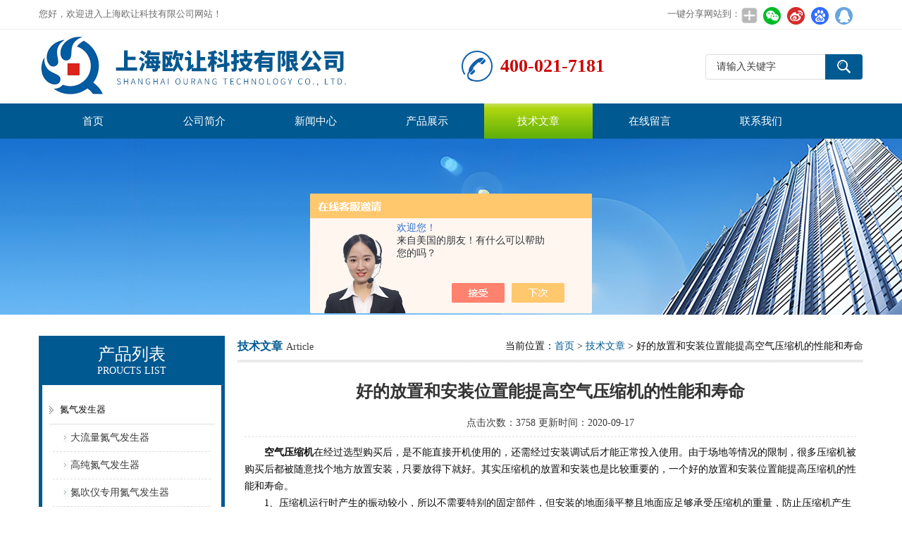

--- FILE ---
content_type: text/html; charset=utf-8
request_url: http://www.shourang.net/Article-2377816.html
body_size: 5511
content:
<!DOCTYPE html PUBLIC "-//W3C//DTD XHTML 1.0 Transitional//EN" "http://www.w3.org/TR/xhtml1/DTD/xhtml1-transitional.dtd">
<html xmlns="http://www.w3.org/1999/xhtml">
<head>
<meta http-equiv="Content-Type" content="text/html; charset=utf-8" />
<meta http-equiv="x-ua-compatible" content="ie=edge,chrome=1">
<title>好的放置和安装位置能提高空气压缩机的性能和寿命-上海欧让科技有限公司</title>


<link href="/Skins/413406/css/style.css" rel="stylesheet" type="text/css" />
<script type="text/javascript" src="/Skins/413406/js/jquery.pack.js"></script>
<script type="text/javascript" src="/Skins/413406/js/jquery.SuperSlide.js"></script>
<!--导航当前状态 JS-->
<script language="javascript" type="text/javascript"> 
	var menu= '6';
</script>
<!--导航当前状态 JS END-->
<script type="application/ld+json">
{
"@context": "https://ziyuan.baidu.com/contexts/cambrian.jsonld",
"@id": "http://www.shourang.net/Article-2377816.html",
"title": "好的放置和安装位置能提高空气压缩机的性能和寿命",
"pubDate": "2020-09-17T18:38:41",
"upDate": "2020-09-17T18:38:41"
    }</script>
<script language="javaScript" src="/js/JSChat.js"></script><script language="javaScript">function ChatBoxClickGXH() { DoChatBoxClickGXH('https://chat.chem17.com',416468) }</script><script>!window.jQuery && document.write('<script src="https://public.mtnets.com/Plugins/jQuery/2.2.4/jquery-2.2.4.min.js" integrity="sha384-rY/jv8mMhqDabXSo+UCggqKtdmBfd3qC2/KvyTDNQ6PcUJXaxK1tMepoQda4g5vB" crossorigin="anonymous">'+'</scr'+'ipt>');</script><script type="text/javascript" src="https://chat.chem17.com/chat/KFCenterBox/413406"></script><script type="text/javascript" src="https://chat.chem17.com/chat/KFLeftBox/413406"></script><script>
(function(){
var bp = document.createElement('script');
var curProtocol = window.location.protocol.split(':')[0];
if (curProtocol === 'https') {
bp.src = 'https://zz.bdstatic.com/linksubmit/push.js';
}
else {
bp.src = 'http://push.zhanzhang.baidu.com/push.js';
}
var s = document.getElementsByTagName("script")[0];
s.parentNode.insertBefore(bp, s);
})();
</script>
</head>

<body>
<div class="top">
  <div class="top01">
    <div class="top02">您好，欢迎进入上海欧让科技有限公司网站！</div>
    <div class="top03">
      <span style="float:left; display:block;">一键分享网站到：</span>
      <div class="bdsharebuttonbox bdshare-button-style0-24"><a href="#" class="bds_more" data-cmd="more" style=" background:url(/skins/413406/images/sh01.jpg) no-repeat center center; padding:4px 12px;"></a><a href="#" class="bds_weixin" data-cmd="weixin" title="分享到微信" style=" background:url(/skins/413406/images/sh02.jpg) no-repeat center center; padding:4px 14px;"></a><a href="#" class="bds_tsina" data-cmd="tsina" title="分享到新浪微博" style=" background:url(/skins/413406/images/sh03.jpg) no-repeat center center; padding:4px 14px;"></a><a href="#" class="bds_bdhome" data-cmd="bdhome" title="分享到百度新首页" style=" background:url(/skins/413406/images/sh04.jpg) no-repeat center center; padding:4px 14px;"></a><a href="#" class="bds_sqq" data-cmd="sqq" title="分享到QQ好友" style=" background:url(/skins/413406/images/sh05.jpg) no-repeat center center; padding:4px 14px;"></a></div>      
<script>
	window._bd_share_config = {
		common : {
			bdText : '',	
			bdDesc : '',	
			bdUrl : '', 	
			bdPic : ''
		},
		share : [{
			"bdSize" : 24
		}],
		selectShare : [{
			"bdselectMiniList" : ['weixin','tsina','bdhome','sqq']
		}]
	}
	with(document)0[(getElementsByTagName('head')[0]||body).appendChild(createElement('script')).src='http://bdimg.share.baidu.com/static/api/js/share.js?cdnversion='+~(-new Date()/36e5)];
</script>   
    </div>
  </div>
</div>

<!--头部开始-->
<div id="top">
	    <div class="logo"><a href="/"><span>上海欧让科技有限公司</span></a></div>
        
        <div class="top_tel">
         <p>400-021-7181</p>
        </div>
    
		<div class="top_right">
            <div id="tit">
                <div id="search">
                    <form id="form1" name="form1" method="post" onsubmit="return checkFrom(this);" action="/products.html">
                    <input name="keyword" type="text" class="ss_input"onfocus="if (value =='请输入关键字'){value =''}" onblur="if (value =='')" value="请输入关键字"  />
                    <input name="" type="submit" class="ss_an" value="" />
                    </form>
                </div>
          </div>
	  </div>
</div>
<!--头部 end-->

<!--导航开始-->
<div id="nav">
    <div class="menu">
        <ul>
            <li><a id="menuId1" href="/">首页</a></li>
            <li><a id="menuId2" href="/aboutus.html" rel="nofollow">公司简介</a></li>
            <li><a id="menuId4" href="/news.html">新闻中心</a></li>
            <li><a id="menuId3" href="/products.html">产品展示</a></li>
            <li><a id="menuId6" href="/article.html">技术文章</a></li>
            <li><a id="menuId8" href="/order.html" rel="nofollow">在线留言</a></li>
            <li><a id="menuId9" href="/contact.html" rel="nofollow">联系我们</a></li>
        </ul>
		<script language="javascript" type="text/javascript">
			try {
				document.getElementById("menuId" + menu).className = "nav_hover";
			}
			catch (e) {}
        </script>
    	<div class="clear"> </div>
    </div>
</div>
<!--导航 end-->

<script src="https://www.chem17.com/mystat.aspx?u=shor"></script>

<div class="ny_banner"><!--banner-->

  <!--banner end--></div>
  

<div id="main_box"><!--三栏目-->
<div class="in_left"><!--首页目录-->
<div class="biaotib"><h3>产品列表</h3><p>PROUCTS LIST</p></div>

<div class="catalog">
 <ul>

 <li><a class="hide" href="/ParentList-1896651.html" onmouseover="showsubmenu('氮气发生器')">氮气发生器</a>
 <div id="submenu_氮气发生器" style="display:none">
  <ul>
  
  <li><a href="/SonList-1904076.html">大流量氮气发生器</a></li>
  
  <li><a href="/SonList-1896671.html">高纯氮气发生器</a></li>
  
  <li><a href="/SonList-1896670.html">氮吹仪专用氮气发生器</a></li>
  
  <li><a href="/SonList-1896668.html">安捷伦液质专用氮气发生器</a></li>
  
  <li><a href="/SonList-1896666.html">布鲁克液质专用氮气发生器</a></li>
  
  <li><a href="/SonList-1896665.html">赛默飞液质专用氮气发生器</a></li>
  
  <li><a href="/SonList-1896663.html">AB液质用氮气发生器</a></li>
  
  <li><a href="/SonList-1896652.html">岛津液质专用氮气发生器</a></li>
  
  </ul>
  </div>
 </li>  
 
 <li><a class="hide" href="/ParentList-1896672.html" onmouseover="showsubmenu('氢气发生器')">氢气发生器</a>
 <div id="submenu_氢气发生器" style="display:none">
  <ul>
  
  <li><a href="/SonList-1904081.html">集中供氢发生器</a></li>
  
  <li><a href="/SonList-1904079.html">在线氢气发生器</a></li>
  
  <li><a href="/SonList-1904077.html">大流量氢气发生器</a></li>
  
  <li><a href="/SonList-1896677.html">2000型氢气发生器</a></li>
  
  <li><a href="/SonList-1896675.html">500型氢气发生器</a></li>
  
  <li><a href="/SonList-1896673.html">300型氢气发生器</a></li>
  
  </ul>
  </div>
 </li>  
 
 <li><a class="hide" href="/ParentList-1896679.html" onmouseover="showsubmenu('空气发生器')">空气发生器</a>
 <div id="submenu_空气发生器" style="display:none">
  <ul>
  
  <li><a href="/SonList-1904075.html">零级空气发生器</a></li>
  
  <li><a href="/SonList-1896685.html">30L无油空气发生器</a></li>
  
  <li><a href="/SonList-1896683.html">10L无油空气发生器</a></li>
  
  <li><a href="/SonList-1896681.html">2000型无油空气发生器</a></li>
  
  </ul>
  </div>
 </li>  
 
 <li><a class="hide" href="/ParentList-1896686.html" onmouseover="showsubmenu('氢空一体机')">氢空一体机</a>
 <div id="submenu_氢空一体机" style="display:none">
  <ul>
  
  <li><a href="/SonList-1896690.html">300型氢空一体机</a></li>
  
  <li><a href="/SonList-1896689.html">500型氢空一体机</a></li>
  
  </ul>
  </div>
 </li>  
 
 <li><a class="hide" href="/ParentList-1896704.html" onmouseover="showsubmenu('在线U型氢零级空一体机')">在线U型氢零级空一体机</a>
 <div id="submenu_在线U型氢零级空一体机" style="display:none">
  <ul>
  
  </ul>
  </div>
 </li>  
 
 <li><a class="hide" href="/ParentList-1904082.html" onmouseover="showsubmenu('空气压缩机')">空气压缩机</a>
 <div id="submenu_空气压缩机" style="display:none">
  <ul>
  
  </ul>
  </div>
 </li>  
 
 <li><a class="hide" href="/ParentList-1904084.html" onmouseover="showsubmenu('氮氢空一体机')">氮氢空一体机</a>
 <div id="submenu_氮氢空一体机" style="display:none">
  <ul>
  
  </ul>
  </div>
 </li>  
 
 <li><a class="hide" href="/ParentList-1904085.html" onmouseover="showsubmenu('氮氢空发生器')">氮氢空发生器</a>
 <div id="submenu_氮氢空发生器" style="display:none">
  <ul>
  
  </ul>
  </div>
 </li>  
 
 </ul>
</div>

<!--首页目录 end-->

</div>



<div class="in_right"><!--首页产品-->
<div class="biaoti_ny"><b>技术文章</b>Article <span>当前位置：<a href="/">首页</a> > <a href="/article.html">技术文章</a> > 好的放置和安装位置能提高空气压缩机的性能和寿命</span></div>   

<div class="ny_main_box">			
			<h1 id="inside_rnewtil">好的放置和安装位置能提高空气压缩机的性能和寿命</h1>
			<div class="inside_rnewtime">点击次数：3758 更新时间：2020-09-17</div>
			<div class="inside_rnewcon"><div>　　<strong>空气压缩机</strong>在经过选型购买后，是不能直接开机使用的，还需经过安装调试后才能正常投入使用。由于场地等情况的限制，很多压缩机被购买后都被随意找个地方放置安装，只要放得下就好。其实压缩机的放置和安装也是比较重要的，一个好的放置和安装位置能提高压缩机的性能和寿命。</div><div>　　1、压缩机运行时产生的振动较小，所以不需要特别的固定部件，但安装的地面须平整且地面应足够承受压缩机的重量，防止压缩机产生振动而引起噪音。</div><div>　　2、若压缩机安装在楼上，须做好防振措施，防止振动传至楼下或产生共振对压缩机和大楼产生危害，减少安全隐患。</div><div>　　3、由于压缩机散热量大，不管是风冷机型还是水冷机型，都需要良好的通风环境，环境温度过高会导致压缩机出现高温运行或超温停机情况。但也不能露天放置，日晒和雨淋都不利于<strong>空气压缩机</strong>的使用，减少机器的使用寿命。</div><div>　　几种通风方法如下：</div><div>　　A：进风口和排风口安置于针对室外的墙壁，称作自由安装；</div><div>　　B：增加排风电扇；</div><div>　　C：安装导风管道排风于墙外；</div><div>　　D：装有输导活动板的导风管道设计；</div><div>　　(需要时可以将热风输导进入寒冷的机房，避免温度在摄氏零下时发生及其部件冷结现象)</div><div>　　E：利用机器排出的热风用作暖风。</div><div>　　寒冷地带的冬天，可以利用机器的热风提高室内温度，夏天则可以将热风排出于室外。</div><div>　　4、潮湿的空气中有大量的水分，<strong>空气压缩机</strong>尽量放在干燥的环境中，减少冷凝水的析出，另外在主管路末端加球阀，并且使管路倾斜1~2&deg;，方便管路中冷凝水的排出。</div>

                <div class="fenpian">
                <div class="l">上一篇：<a href="/Article-2390671.html">空气发生器被越来越多的实验室所选择</a></div>
                <div class="l">下一篇：<a href="/Article-2349166.html">浅析空气发生器使用前的*工作</a></div>
             </div>
            </div>			  
		 </div>
      <div id="clear"></div>	

</div>
</div>
<div id="foot_box" class="ny_foot_box">
    <div class="foot_z"> 
    	<div class="foot_logo"><img src="/Skins/413406/images/foot_logo.png" /></div>
        <div class="foot_wenzi">
        	<ul class="foot_nav">
                <li><a href="/" rel-"nofollow">网站首页</a></li>
                <li><a href="/products.html" rel="nofollow">产品展示</a></li>
                <li><a href="/news.html" rel="nofollow">新闻中心</a></li>
                <li><a href="/article.html" rel="nofollow">技术文章</a></li>
                <li><a href="/order.html" rel="nofollow">在线留言</a></li>
                <li><a href="/contact.html" rel="nofollow">联系我们</a></li>
                <li><a href="/aboutus.html" rel="nofollow">关于我们</a></li>
            </ul>
            <p>总流量：<b>192393</b>&nbsp;&nbsp;<A href="https://www.chem17.com/login" target="_blank" rel="nofollow">管理登陆</A>&nbsp;&nbsp;技术支持：<a href="https://www.chem17.com" target="_blank" rel="nofollow">化工仪器网</a>&nbsp;&nbsp;<A href="/sitemap.xml" target="_blank" rel="nofollow">GoogleSitemap</A></p>
        </div>
        <div class="foot_weixin"><img src="/Skins/413406/images/qq_code.jpg"></div>
    </div>
    <div class="foot_bq">版权所有 &copy; 2018 上海欧让科技有限公司 &nbsp;ICP备案号:<a href="http://beian.miit.gov.cn" target="_blank" >沪ICP备2022023982号-1</a> </div>
</div>


<div id="gxhxwtmobile" style="display:none;">13122458990</div>
<div class="qq_style01" id="kfFloatqq" style="display:none;">
	<div class="qq_style_l"></div>
    <div class="qq_style_r">
    	<div class="qq_r_up">
    		<div class="qq_r_tlt">QQ在线客服</div>
            <ul class="qq_list">
            	<li><a href="http://wpa.qq.com/msgrd?v=3&uin=470805974&site=qq&menu=yes" target="_blank">客服1号</a></li>
            </ul>
        </div>
        <div class="qq_r_down">
        	<div class="tel_r_tlt">电话咨询</div>
            <ul class="tel_list">
                <li>13122458990</li>
            </ul>
        </div>
        <!--<div class="qq_code">
        	<img src="/skins/413406/images/qq_code.jpg" />
            <p>扫一扫，关注我们</p>
        </div>-->
    </div>
</div>

<script type="text/javascript" src="/Skins/413406/js/qq.js"></script>
<script type="text/javascript" src="/Skins/413406/js/pt_js.js"></script>
<div style="width:300px;margin:0 auto; padding:20px 0;"><a  target="_blank" rel="nofollow noreferrer" href="https://beian.mps.gov.cn/#/query/webSearch?code=31012002006698" style="display:inline-block;text-decoration:none;height:20px;line-height:20px;"><img src="http://public.mtnets.com/images/public/ghs.png" style="float:left;"/><p style="float:left;height:20px;line-height:20px;margin: 0px 0px 0px 5px; color:#939393;">沪公网安备 31012002006698号</p></a></div>

 <script type='text/javascript' src='/js/VideoIfrmeReload.js?v=001'></script>
  
</html>
</body>

--- FILE ---
content_type: text/css
request_url: http://www.shourang.net/Skins/413406/css/style.css
body_size: 7605
content:
body{ margin:0; padding:0;  font-family: "Microsoft Yahei","微软雅黑", "Arial", "Verdana", "sans-serif";  font-size:14px; background:#fff}
img { border:none;}
ul,li{ list-style:none; margin:0px; padding:0px;}
.h_d,h2,h3,h4,h5,h6,p,ul,ol,li,form,img,dl,dt,dd,table,th,td,blockquote,fieldset,div,strong,label,em{margin:0;padding:0;border:0;}
a{ text-decoration:none; outline:none; color:#535152}
a:active{star:expression(this.onFocus=this.blur());}
#clear{ clear:both; height:0px; overflow:hidden;}

/*----------TOP-----------*/
.top_one{height:34px;line-height:34px;background-color:#484848;color:#fff;font-size:14px;}
.top_one_in{width:1170px;height:34px;margin:0 auto;}
.top_one_in a{color:#fff;}
.top_one_l{float:left;width:70%;overflow: hidden; text-overflow: ellipsis; white-space:nowrap;}
.top_one_r{floar:right;width:20%;overflow: hidden; text-overflow: ellipsis; white-space:nowrap;text-align:right;}

#top{width:1170px; margin:0 auto; height:105px;overflow:hidden; clear:both;  }
#top .logo{ width:600px; height:105px; float:left;}
#top .logo a{ background:url(../images/logo.jpg) no-repeat; width:600px; height:105px; line-height:999px; overflow:hidden; display:block}
#top .top_right{ float:right;}

#tit{float:right; width:300px;height:105px;position: relative;}

.tel{background:url(../images/tel.jpg) no-repeat left center;padding-left:50px;font-size:18px;height:44px;line-height:44px;position: absolute;bottom: 16px;right: 10px;}
.tel span{font-size:18px;color:red;font-weight:bold;}

.top_tel {
    background: url(../images/phone.png) no-repeat left center;
    height: 44px; padding-left: 55px; margin-top: 30px;width: 200px; float: left;}
.top_tel p {
    color: #cb0605;
    font-size: 26px;
    line-height: 44px;
    font-weight: bold;
}

#top .yy{ width:200px;  height:24px; line-height:24px;  color:#525252; float:left; padding-top:20px}
#top .yy a{color:#525252; float:left; padding-right:5px}
#top .yy .cn{background:url(../images/cn.jpg) no-repeat left; height:24px; padding-left:38px; display:block}
#top .yy .en{background:url(../images/en.jpg) no-repeat left; height:24px; padding-left:38px; display:block}

/*  搜索  */
#top #search{ width:260px; position:absolute; font-family: "Microsoft YaHei";overflow:hidden; z-index:99;padding-top:35px;right:-36px;}
#top #search .ss_input{ width:154px;  border:1px solid #ddd; border-right:none; height:34px; line-height:30px; padding-left:15px; font-size:14px; color:#3c3c3c;font-family: "Microsoft YaHei"; float:left;resize:none;border-radius:4px 0 0 4px;}
#top #search .ss_input:hover{ outline:none; color:#0e0e0e; } 
#top #search .ss_input:focus{  outline:none; color:#444; }
#top #search .ss_an{ width:53px; height:36px; float:left; border:none; cursor:pointer; background:url(../images/ss.gif) no-repeat;border-radius:0 4px 4px 0;outline:none;}
#top #search .ss_an:hover{background:url(../images/ss_h.gif) no-repeat; }

/*  导航  */
#nav {height:50px;box-shadow: 0px 2px 3px #89bceb;background: #005991;}
#nav .menu {width:1170px;height:50px; margin:0 auto;}
#nav .menu ul {padding:0; margin:0;list-style-type: none;overflow:hidden;}
#nav .menu ul li {float:left; position:relative;margin-right:4px;}
#nav .menu ul li a, .menu ul li a:visited {display:block; text-align:center; text-decoration:none; height:50px; color:#fff;  line-height:50px; font-size:15px;width:154px}
#nav .menu ul li a:hover{color:#FFF;background: -webkit-linear-gradient(to bottom, #fbfbfb -34%, #aed60f    15%, #42a008  129%); /* Safari 5.1 - 6.0 */
  background: -o-linear-gradient(to bottom, #fbfbfb -34%, #aed60f    15%, #42a008  129%); /* Opera 11.1 - 12.0 */
  background: -moz-linear-gradient(to bottom, #fbfbfb -34%, #aed60f    15%, #42a008  129%); /* Firefox 3.6 - 15 */
  background: linear-gradient(to bottom, #fbfbfb -34%, #aed60f    15%, #42a008  129%);}
#nav .menu ul li .nav_hover{color:#FFF;background: -webkit-linear-gradient(to bottom, #fbfbfb -34%, #aed60f    15%, #42a008  129%); /* Safari 5.1 - 6.0 */
  background: -o-linear-gradient(to bottom, #fbfbfb -34%, #aed60f    15%, #42a008  129%); /* Opera 11.1 - 12.0 */
  background: -moz-linear-gradient(to bottom, #fbfbfb -34%, #aed60f    15%, #42a008  129%); /* Firefox 3.6 - 15 */
  background: linear-gradient(to bottom, #fbfbfb -34%, #aed60f    15%, #42a008  129%);}

.top_b{background:url(../images/top.jpg); margin:0px auto; height:4px; margin-bottom:20px }

/*----banner-------*/
.banner{ height:500px; width:100%; background:#ddd; clear:both; z-index:100; clear:both;}
.banner .picBtnLeft { height:500px; position:relative; zoom:1; width:100%; overflow:hidden;}
.banner .picBtnLeft .hd {width:100%; height:70px;  position:absolute;  text-align:center; bottom:0px; z-index:10;}
.banner .picBtnLeft .hd ul { overflow:hidden; zoom:1; display:block;   height:12px; width:70px;  padding:5px 15px 5px 15px;-moz-border-radius: 15px;   -webkit-border-radius: 15px;  border-radius:15px; margin:0 auto; padding-top:30px}
.banner .picBtnLeft .hd ul li {  float:left; _display:inline; cursor:pointer; text-align:center; width:24px; height:8px;border-radius:10px; background:#eee; overflow:hidden; margin-right:5px; margin-left:5px;  }
.banner .picBtnLeft .hd ul li.on { background:#71b70b !important; }
.banner .picBtnLeft .bd {height:500px; left: 50%; margin-left: -960px; position: absolute; width: 1920px;}
.banner .picBtnLeft .bd img { height:500px; width:1920px; z-index:1;}
.banner .picBtnLeft .bd ul{}
.banner .picBtnLeft .bd li { position:relative; zoom:1; width:1600px;  display:inline-block; }
.banner .picBtnLeft .bd li .pic { position:relative; z-index:0; line-height:0px; }
.banner .picBtnLeft .bd li .bg { display:none;}
.banner .picBtnLeft .bd li .title { display:none;}

/*首页公司简介*/
.gsjj{background-color:#f1f1f1;padding:30px 0 20px;}
.gsjj .gsjj_top{width:1170px;height:264px;margin:0 auto; background-color:#005991;position:relative;}
.gsjj_top img{position:absolute;top:30px;right:28px;}
.gsjj_top_wz{width:400px;height:130px;padding:75px 40px 0 68px;}
.gsjj_top_wz p{font-size:25px;font-weight:bold;color:#fff;}
.gsjj_top_wz div{font-size:26px;color:#fff;}
.gsjj_bottom{width:1170px;margin:0 auto;padding-top:35px;}
.gsjj_bottom h2{font-size:22px;padding-bottom:20px;color:#333;line-height:34px;}
.gsjj_bottom p{color:#3c3c3c;font-size:13px;line-height:30px;}
.gsjj_bottom a{background-color:#ababab;width:106px;height:32px; border-radius:4px;display:block;line-height:32px;text-align:center;color:#fff; margin:15px 0;}
.gsjj_bottom a:hover{background-color:#71b70b;}

/*--首页推荐产品 --*/
#in_cas{padding-bottom:30px;}
.in_biaoti{ width:1170px; margin:0 auto;padding:30px 0;text-align:center;}
.in_biaoti p{font-size:28px;color:#005991;font-weight:bold;}
.in_biaoti p i{color:#71b70b; font-style:normal; }
.in_biaoti span{display:block;font-size:14px;color:#3c3c3c;padding-top:5px;}
#in_cas #case_ul{width:980px; margin:0px auto}


/*-- 产品滚动 框架和左右按钮样式 --*/
#tjcp{width:1170px; margin:0px auto}
.leftLoop{ overflow:hidden; height:310px; display:block; } 
.leftLoop .hd{ overflow:hidden;  height:58px; margin-top:-195px;_margin-top:-195px;} 
.leftLoop .hd .next{ display:block;width:11px;height:58px;float:left;overflow:hidden;cursor:pointer; background:url(../images/icon_06.png) 0px}
.leftLoop .hd .next:hover{background:url(../images/icon_06hover.png) 0px no-repeat;}
.leftLoop .hd .prev{ display:block;width:11px; height:58px;float:right;overflow:hidden;cursor:pointer; background:url(../images/icon_06.png) -14px -0px;}
.leftLoop .hd .prev:hover{ background:url(../images/icon_06hover.png) -12px -0px;}
.leftLoop .bd{ padding:0 15px 15px; height:290px;} 
.leftLoop .bd ul{ overflow:hidden; zoom:1; } 

/*推荐产品图片 */
#main_box{width:1170px; margin:0 auto; margin-top:30px; clear:both; overflow:hidden;padding-bottom: 20px;}

.biaoti{color:#000; background:url(../images/d_1.gif) bottom repeat-x; padding-bottom:8px}
.biaoti b{font-size:16px; color:#005991; padding-right:5px;}
.biaoti a{ color:#005991; float:right; background:url(../images/d-6.gif) no-repeat 40px 8px; height:20px; line-height:25px; width:50px; display:block}
.more{ float:right}


/*--公司简介 --*/
#in_abo{width:265px; float:left; overflow:hidden; margin-right:35px; height:265px;}
#in_abo .left_abo{ padding:10px 0px 15px 0px}
#in_abo .left_abo .b{ color:#0e0e0e; line-height:20px; height:120px; overflow:hidden; padding-top:10px}


/*--公司新闻 --*/
#in_new{width:322px; float:left; overflow:hidden; margin-right:35px; height:265px;}
#in_art{width:322px; float:right; overflow:hidden; height:265px}
#left_newb {width:312px; padding:5px 0px 15px 0px;}
#left_newb li {width:302px; overflow:hidden; height:26px; line-height:26px; background:url(../images/d-3.gif) 0px 8px no-repeat; padding-left:10px}
#left_newb li a{ color:#333; width:230px; height:26px; overflow:hidden; display:block; float:left}
#left_newb li a:hover{ color:#005991}
#left_newb li span{ float:right; color:#3c3c3c}

#banner_in{width:980px; margin:0 auto; margin-top:30px; clear:both; overflow:hidden}

/*----产品目录-------*/
.idx_pro{width:100%;background:#f5f5f5;}
#main_box .in_left{ width:264px; float:left; background:#FFF; overflow:hidden; margin-right:18px}
#main_box .in_left .biaotib{ height:60px;color:#FFF; background:#005991; padding-top:10px;text-align:center; }
#main_box .in_left .biaotib h3{font-size:24px;overflow:hidden;font-weight:normal;}
#main_box .in_left .catalog {width:254px; border:#005991 5px solid; border-top:none; overflow:hidden;}
#main_box .in_left .catalog ul{ padding:5px; margin-top:10px}
#main_box .in_left .catalog ul li a{ font-size:13px; color:#0e0e0e; background:url(../images/d-4.png) left center no-repeat; padding-left:15px;  width:220px; display:block; height:40px; line-height:40px;  overflow:hidden; border-bottom:#dedede 1px solid; margin-left:5px   }
#main_box .in_left .catalog ul li a:hover{color:#71b70b;}
#main_box .in_left .catalog ul li ul{ padding:10px; margin-top:-10px; overflow:hidden}
#main_box .in_left .catalog ul li ul li{ border-bottom:#dedede 1px dashed; height:38px; line-height:38px}
#main_box .in_left .catalog ul li ul li a{ font-size:14px; font-weight:normal; color:#3c3c3c; background:url(../images/d-5.gif) 0px center no-repeat; padding-left:10px;  width:204px; display:block; height:38px; line-height:38px; margin-left:15px; overflow:hidden; border:none }
#main_box .in_left .catalog ul li ul li a:hover{ color:#71b70b}

#main_box .in_left .in_cont{ padding-left:15px; padding-bottom:30px}
#main_box .in_left .in_cont img{ margin-top:245px}

#main_box .in_right{ float:right; width:888px}

/* 产品展示 */
#pro_ul{ padding:10px 0 10px 0; *padding:20px 5px 10px 0;  clear:both; overflow:hidden;}
#pro_ul li{ width:270px; height:300px;padding-bottom:10px;float:left; margin-left:25px; margin-bottom:25px;position:relative;}
#pro_ul .proimg_bk{width:270px; height:250px;background:#ffffff;}
#pro_ul a.proimg{width:270px;height:250px;display:block;display: flex;justify-content: center;align-items: center;display:-webkit-box;-webkit-box-pack:center;-webkit-box-align:center;}
#pro_ul img{max-width:240px; max-height:240px;}
#pro_ul .h_d{ width:270px; font-size:14px; line-height:40px; height:40px;overflow:hidden; font-weight:normal; text-align:center;  text-overflow:ellipsis;}
#pro_ul .h_d a{ color:#313131;width:190px;margin:0 auto;text-align:center;overflow: hidden; text-overflow: ellipsis; white-space:nowrap; height:40px;display:block;font-size:14px;}
#pro_ul .h_d a:hover{color:#77ba0b;}
#pro_ul li .c_pro_box{background: #fff;position:absolute;width:100%;height:100%;top:0;box-shadow: 0px 0px 10px 1px #e1dddd;-webkit-transition: all .25s;
    -moz-transition: all .25s;
    -ms-transition: all .25s;
    -o-transition: all .25s;
    transition: all .25s;}
#pro_ul li .c_pro_box:hover{top: -5px;box-shadow: 0px 5px 10px 5px #e1dddd;}


#tjcp .tempWrap{margin:0 auto;}
#pro_ulh{ padding:10px 0 10px!important;clear:both; overflow:hidden;}
#pro_ulh li{ width:240px; height:260px;padding-bottom:10px;float:left; margin-left:15px;margin-right:15px; margin-bottom:25px;position:relative;}
#pro_ulh .proimg_bk{width:240px; height:220px;background:#ffffff;}
#pro_ulh a.proimg{width:240px;height:220px;display:block;display: flex;justify-content: center;align-items: center;display:-webkit-box;-webkit-box-pack:center;-webkit-box-align:center;}
#pro_ulh img{max-width:210px; max-height:200px;}
#pro_ulh .h_d{ width:240px; font-size:14px; line-height:40px; height:40px;overflow:hidden; font-weight:normal; text-align:center;  text-overflow:ellipsis;}
#pro_ulh .h_d a{ color:#313131;width:190px;margin:0 auto;text-align:center;overflow: hidden; text-overflow: ellipsis; white-space:nowrap; height:40px;display:block;font-size:14px;}
#pro_ulh .h_d a:hover{color:#77ba0b;}
#pro_ulh li .c_pro_box{background: #fff;position:absolute;width:100%;height:100%;top:0;box-shadow: 0px 0px 10px 1px #e1dddd;-webkit-transition: all .25s;
    -moz-transition: all .25s;
    -ms-transition: all .25s;
    -o-transition: all .25s;
    transition: all .25s;}
#pro_ulh li .c_pro_box:hover{top: -5px;box-shadow: 0px 5px 10px 5px #e1dddd;}

/*--首页产品 列表样式 --*/
#ind_prouctsbox{ clear:both; background:#fff; height:410px;}
#ind_prouctsbox li{ float:left; width:227px; height:180px; margin-left:-1px; font-size:14px; overflow:hidden; padding:5px; border:1px solid #eee; border-top:none;}
#ind_prouctsbox li  .pic{ height:150px; width:227px;background:#fff;display:table-cell;text-align:center;display:table-cell;text-align:center;vertical-align:middle;overflow:hidden;}
#ind_prouctsbox li  .pic img{display:inline-block;text-align: center;vertical-align:middle;}

#ind_prouctsbox li  .title{ padding:5px; clear:both; background:#fff; border-top:1px solid #eee;}
#ind_prouctsbox li  .title .h_d a{ font-size:15px; height:20px; line-height:20px; font-weight:normal; color:#333;display:block; overflow:hidden; text-align:center}
#ind_prouctsbox li  .title .h_d a:hover{ color:#ff0202;}
#ind_prouctsbox li  .title p{ height:44px; line-height:20px; overflow:hidden; margin-top:5px; color:#3c3c3c;}

#ind_prouctsbox li:hover{z-index:999; zoom:1; position:relative; border:1px solid #ddd; border-top:none;
-webkit-box-shadow: #3c3c3c 0px 0px 8px;-moz-box-shadow: #3c3c3c 0px 0px 8px;box-shadow: #3c3c3c 0px 0px 8px;}
#ind_prouctsbox li:hover .title p{ color:#0e0e0e;}



#in_lk_box{width:100%; padding-top:20px;background-color:#f1f1f1;}
#in_lk_box p{width:1170px;line-height:26px;padding:20px 0;margin:0px auto;color:#0c0c0c;}
#in_lk_box p a{padding-right:10px;color:#0c0c0c;}

#foot_box{background:#1c1c1d;padding-top:30px;}
.ny_foot_box{}
#foot_box .foot_z{width:1170px; margin:0 auto; color:#968f8f; overflow:hidden;padding-bottom: 40px; } 
#foot_box .foot_z a{ color:#968f8f}
#foot_box .foot_z p{ text-align:left;padding-left:20px;}
#foot_box .foot_z b{ color:#F00}
#foot_box .foot_z img{  }
.foot_logo{float:left;width:252px;padding-right:14px;padding-top: 16px;}
.foot_logo img{width:252px;}
.foot_wenzi{float:left;width:680px;padding:20px 15px;line-height:28px;}
.foot_weixin{float:right;padding: 10px 20px 0 0;}
.foot_bq{background:#161617;height:40px;line-height:40px;text-align:center;color:#6d6c6c;}
#foot_box .foot_z .foot_nav {overflow:hidden;padding-bottom:15px;}
#foot_box .foot_z .foot_nav li{float:left;margin:0 10px;}
#foot_box .foot_z .foot_nav li a{display:block;width:76px;height:40px;line-height:40px;text-align:center;font-size:14px;color:#afa8a8;background:#2d2d2f;}
#foot_box .foot_z .foot_nav li a:hover{background:#252527;}

.ny_banner{ margin:0px auto; background:url(../images/br_ny.jpg) top no-repeat; height:250px; }

.biaoti_ny{color:#3c3c3c; background:url(../images/d_1.gif) bottom repeat-x; padding-bottom:8px;position:relative;height:30px;line-height:30px;     margin-bottom: 20px;}
.biaoti_ny b{font-size:16px; color:#005991; padding-right:5px;}
.biaoti_ny span{position:absolute;right:0; color:#0e0e0e;width: 520px;overflow: hidden; text-overflow: ellipsis; white-space:nowrap;text-align: right;}
.biaoti_ny span a{ background:none; color:#005991; float:none}

.in_right .ny_con{ padding:0; line-height:25px}

#ny_newslb_box{ padding:0 10px 10px; clear:both;}
#ny_newslb_box li{ height:38px;line-height:38px; background:url(../images/d-3.gif) no-repeat 0px center; border-bottom:1px dashed #ddd; font-size:13px; padding-left:20px; overflow:hidden;}
#ny_newslb_box li a{ color:#0e0e0e; float:left;-webkit-transition: all .25s;-moz-transition: all .25s;-ms-transition: all .25s;-o-transition: all .25s;transition: all .25s;}
#ny_newslb_box li a:hover{color:#71b70b;margin-left:-5px; }
#ny_newslb_box li span{ float:right; color:#3c3c3c;font-size:14px;}

.ny_main_box{ clear:both; line-height:22px; padding:10px;}
/* 新闻内页 */
#inside_rnewtil{ text-align:center; font-size:24px; color:#333333;width:100%; margin-bottom:5px; font-family:"Microsoft YaHei";padding-bottom:10px;}
.inside_rnewtime{ text-align:center; font-size:14px; color:#3c3c3c; border-bottom:1px dashed #dedede; height:38px;line-height:38px;width:100%;}
.inside_rnewcon{ font-size:14px; color:#0c0c0c; line-height:24px; margin-top:10px;width:100%;}

.fenpian{ width:100%;margin-top:30px;padding-top:20px;border-top: 1px solid #f1f1f1;}
.l{ width:100%;height:25px; line-height:25px; font-size:14px; color:#0c0c0c;overflow: hidden; text-overflow: ellipsis; white-space:nowrap;}
.l a{ color:#0c0c0c;}
.l a:hover{ color:#71b70b;}

/* 产品LIST列表*/ 
#prolist_box{ padding:10px 10px 0 10px; clear:both;}
#prolist_box li{ clear:both; border-bottom:1px dashed #ddd; padding-bottom:20px; margin-bottom:20px;}
#prolist_box li .zh_img{ float:left;border:1px solid #ddd; line-height:90px; height:105px; width:105px; background:#fff; text-align:center;}
#prolist_box li .zh_text{ float:left; margin-left:10px; font-size:14px; width:535px; }
#prolist_box li .zh_text .h_d{ font-size:14px; line-height:20px; font-weight:bold; margin-bottom:5px; height:20px; overflow:hidden;}
#prolist_box li .zh_text .h_d a{ color:#333333;}
#prolist_box li .zh_text .h_d a:hover{ color:#005991;}
#prolist_box li .zh_text p{color:#0e0e0e; line-height:20px; height:60px; overflow:hidden;}
#prolist_box li img{ vertical-align:middle; }

.pro_xxjsan{ background:url(../images/d-3.gif) no-repeat left; padding-left:10px; display:block; color:#0e0e0e; width:125px;}
.pro_xxjsan:hover{ color:#005991;}

#prolist_box li .zh_img span{width:100px;text-align:center;border:1px solid #fff;line-height:100px;height:100px;}
*>#ind_pro_img .proimg{font-size:14px;}

/*-------------产品详细页产品信息---------------*/
#pro_jbzl_box{ border:1px solid #dddddd; clear:both; width:100%; font-size:14px; margin-top:15px;}
.xglb{ width:100%; clear:both; height:35px; line-height:35px; border-bottom:1px solid #ddd;}
.xglb .h_d{ float:left; font-size:14px;color:#333; background:url(../images/icon_04.png) no-repeat 10px; padding-left:25px;}
.xglb .h_d a{color:#333;}
.xglb .h_d a:hover{ color:#ff7c00;}
.xglb .xglb_right{ float:right; margin-right:20px;}
.xglb .xglb_right a{ margin-right:10px; color:#0066CC; background:url(../images/right_icon01.png) no-repeat top left; padding-left:15px; padding-top:3px;}
.xglb .xglb_right a:hover{ color:#ff7c00;}
.xglb .xglb_right .xglb_xl{ font-size:14px;}

.xglb_xl{_margin-top:7px;}

.pro_img{ float:left; _width:310px; margin-bottom:20px; margin-right:10px;}
#pro_text_box01{ float:left; padding-top:10px; line-height:20px; color:#333333; width:400px; _width:400px;}
#pro_text_box01 .h_d{ font-size:16px; color:#000; margin-bottom:10px;}
#pro_text_box01 table td{ line-height:24px;}
#pro_ssfl{ border:1px solid #0066CC; color:#0066CC; padding:0px 5px 0px 5px; display:block; float:left;}
#pro_ssfl:hover{ border:1px solid #FF6633; color:#FF6633; padding:0px 5px 0px 5px;}
#pro_text_box01 p{ width:385px;*width:355px; border:1px solid #fdd274; background:#fdf1d7; padding:10px; margin-top:10px; height:80px; overflow:hidden; color:#333333;}
#pro_an{ margin-top:20px;}
#pro_an a{ width:125px;height:35px; display:block; float:left; text-align:center; font-size:16px; color:#FFFFFF; line-height:35px;font-family:"Microsoft YaHei"}
#pro_an01{ background:url(../images/pro_an01.jpg) no-repeat;}
#pro_an01:hover{ background:url(../images/pro_an01hover.jpg) no-repeat;}
#pro_an02{ background:url(../images/pro_an02.jpg) no-repeat; margin-left:20px;}
#pro_an02:hover{ background:url(../images/pro_an02hover.jpg) no-repeat;}

#pro_text_box02{ clear:both;padding-top:10px; margin-top:20px;font-size:14px; line-height:24px;}
#pro_gsbt{ font-size:14px; color:#0066CC; border-bottom:3px solid #ddd; padding-bottom:5px; margin-bottom:10px;}

#pro_order{ clear:both; margin-top:15px;}


.prodetail_box{ clear:both; margin-bottom:20px; border-bottom:1px solid #f1f1f1; padding:0 10px 40px;}
.prodetail_img{ float:left; width:400px; height:350px;margin-right:20px;text-align:center;}
.prodetail_img p{ width:400px; height:350px;border:1px solid #dedede; display: flex;justify-content: center;align-items: center;display:-webkit-box;-webkit-box-pack:center;-webkit-box-align:center;overflow:hidden;}
.prodetail_img p img{max-width:350px;max-height:280px;}
.pro_text01{ float:left;color:#0c0c0c;font-size:14px;line-height:26px; width:425px;}
.pro_text01 p{ clear:both; margin-bottom:5px;color:#0c0c0c;font-size:14px;line-height:26px;}
.pro_text01 p b{ float:left; display:block; width:70px;color:#0c0c0c;font-size:14px;line-height:26px;font-weight:normal;}
.pro_text01 p span{ float:left; width:345px;color:#3c3c3c;font-size:13px;line-height:26px;}
.pro_text01 p.pro_name{font-size:24px;font-weight:bold;padding-bottom:10px; width: 420px;}
.pro_name{font-size:24px;font-weight:bold;padding-bottom:10px; width: 420px;}

#pro_xxnr_box{ clear:both; line-height:24px; font-size:14px;color: #0c0c0c;}
#pro_xxnr_box .bt{ height:30px; line-height:30px; background:#ddd; padding-left:15px; color:#333; font-size:14px; font-weight:normal; margin-bottom:15px;}
#pro_xxnr_box .xxbrbox{ padding:5px;}

.proli_img{ width:220px; height:200px; border: 1px solid #ddd; padding:2px; float:left; margin-right:10px;}
.proli_img a{display:block;width:100%;height:100%;display: flex;justify-content: center;align-items: center;display:-webkit-box;-webkit-box-pack:center;-webkit-box-align:center;}
.proli_img a img{max-width:210px;max-height:200px;}
.proli_text{ width: 620px;height: 200px;overflow:hidden;margin:0;padding:0;float:left;margin-top: 4px;margin-left: 10px;}
.proli_text b{ width:100%; height:30px; overflow:hidden; line-height:30px; margin:20px auto; padding:0; color:#222; font-size:18px;}
.proli_text b a{ color:#333333;}
.proli_text b a:hover{ color:#71b70b;}
.proli_text p{width:100%;height: 115px;overflow:hidden;line-height:24px;margin: 5px auto 18px;padding:0;color:#3c3c3c;font-size:14px;}
.proli_text .pro_mm{margin-top:20px;display:block;width:140px;height:40px;line-height:40px; color:#3c3c3c; text-align:center; border:1px solid #f1f1f1;-webkit-transition: all .25s;-moz-transition: all .25s;-ms-transition: all .25s;-o-transition: all .25s;transition: all .25s;
}
.proli_text .pro_mm:hover{color:#fff;background:#71b70b;}
.others{color: #828282;font-size: 14px;height: 32px;line-height:30px;margin-bottom:15px;overflow: hidden;}
.others i{color: #0f7adb;font-style: normal;}
.others span{display:block;float:left;margin-right:15px;height:30px;line-height:30px;padding:0 15px 0 32px;background: #f1f1f1;font-size:14px;}
.others span.cs1{background:#f1f1f1 url(../images/cs1.png) no-repeat 10px center;}
.others span.cs2{background:#f1f1f1 url(../images/cs2.png) no-repeat 10px center;}
.others span.cs3{background:#f1f1f1 url(../images/cs3.png) no-repeat 10px center;}

* {margin:0;padding:0; }
body{padding:0;margin: 0 auto;font-family:Microsoft YaHei,"微软雅黑";}
span,p,ul,li,h1,h2,h3,h4,h5,input{margin:0;padding:0;}
ul, li { list-style: none; }
img{border:none;margin:0;padding:0;}
.qq_style01{width:128px;position:absolute;top:150px;right:20px;z-index:999;}
.qq_style01 .qq_style_l{width:20px;height:20px;display:block;position:absolute;top:-8px;right:-8px;background:#3782e7 url(../images/qq_close.png) center center no-repeat;cursor:pointer;border-radius:50%;}
.qq_style01 .qq_style_l:hover{background:#ff1800 url(../images/qq_close.png) center center no-repeat;}
.qq_style01 .qq_style_r{width:128px;background:#3782e7;padding-top:5px;padding-bottom:5px;}
.qq_style01 .qq_style_r .qq_r_up{background:#ffffff;border-radius:2px;width:100px;margin:0 auto 5px;padding:10px 10px;}
.qq_style01 .qq_style_r .qq_r_up .qq_r_tlt{height:30px;line-height:30px;font-size:14px;color:#3782e7;background:url(../images/qq_icon1.png) left center no-repeat;padding-left:20px;border-bottom:1px solid #a3caff;}
.qq_style01 .qq_style_r .qq_r_up .qq_list{padding-top:5px;}
.qq_style01 .qq_style_r .qq_r_up .qq_list li{padding:2px 0 5px;}
.qq_style01 .qq_style_r .qq_r_up .qq_list li a{display:block;height:30px;line-height:30px;text-decoration:none;color:#0c0c0c;font-size:14px;background:url(../images/qq.gif) left center no-repeat;padding-left:20px;border-bottom:1px solid #e6e5e4;overflow:hidden;}
.qq_style01 .qq_style_r .qq_r_down{background:#ffffff;border-radius:4px;width:100px;margin:0 auto 5px;padding:10px 10px;}
.qq_style01 .qq_style_r .qq_r_down .tel_r_tlt{height:30px;line-height:30px;font-size:14px;color:#3782e7;background:url(../images/qq_icon2.png) left center no-repeat;padding-left:20px;border-bottom:1px solid #a3caff;}
.qq_style01 .qq_style_r .qq_r_down .tel_list li{display:block;height:30px;line-height:30px;text-decoration:none;color:#0c0c0c;font-size:14px;border-bottom:1px solid #e6e5e4;overflow:hidden;}
.qq_style01 .qq_style_r .qq_code{background:#ffffff;border-radius:4px;width:100px;margin:0 auto;padding:10px 10px;}
.qq_style01 .qq_style_r .qq_code img{display:block;width:91px;height:91px;margin:0 auto;}
.qq_style01 .qq_style_r .qq_code p{font-size:14px;text-align:center;color:#555555;padding-top:5px;}

.moreclass{ height:30px; line-height:30px; display:block; color:#333; text-align:center; font-weight:bold; BACKGROUND: #ccc;     margin: 7px 5px;}
.moreclass:hover{color:#fff;}


/*首页新闻*/
.in_news{background-color:#fff;}
.in_news_in{width:1170px;margin:0 auto;overflow:hidden;padding-top: 5px;padding-bottom: 10px;}
.in_news_in .slideTxtBox{overflow:hidden;width:824px;border:1px solid #f1f1f1;float:left;}
.in_news_in .slideTxtBox .hd{float:left;}
.in_news_in .slideTxtBox .hd li{width:200px;height:192px;}
.in_news_in .slideTxtBox .hd li.one{margin-bottom:4px;}
.in_news_in .slideTxtBox .hd li a{background:#656a71;display:block;width:180px;height:192px;font-size:16px;color:#fff;font-weight:bold;text-align:center;}
.in_news_in .slideTxtBox .hd li.on{background:url(../images/news_2.png) 180px center no-repeat;}
.in_news_in .slideTxtBox .hd li.on a{background:#71b70b;}
.in_news_in .slideTxtBox .hd li span{display:block;padding: 50px 0 20px;}

.in_news_in .slideTxtBox .bd{width:585px;float:right;padding:10px 25px 10px 10px;}
.in_news_in .slideTxtBox .bd .infoList li{border-bottom:1px dashed #ccc;overflow:hidden;line-height:38px;}
.in_news_in .slideTxtBox .bd .infoList li a{display:block;width:400px;font-size:13px;color:#0e0e0e;line-height:38px;padding-left:6px;float:left;overflow: hidden; text-overflow: ellipsis; white-space:nowrap;-webkit-transition: all .25s;-moz-transition: all .25s;-ms-transition: all .25s;-o-transition: all .25s;transition: all .25s;}
.in_news_in .slideTxtBox .bd .infoList li a:hover{color:#71b70b;margin-left:-5px;}
.in_news_in .slideTxtBox .bd .infoList li span{display:block;float:right;font-size:14px;color:#3c3c3c;}

.lxwm{float:right;box-shadow: 0px 0px 10px 1px #e1dddd;}
.ly .down21{height:344px;padding:20px;overflow:hidden;_zoom:1; background:#fff; margin-top:5px;}
.ly .down21 p{font-size:13px;color:#0c0c0c;line-height:28px; width:285px;word-break:break-all;}
.ly .down21 .tel2{border-top:1px solid #dedede;border-bottom:1px solid #dedede;padding:10px 0;margin-top:10px;}
.ly .down21 .tel2 div{font-size:31px;font-weight:bold;color:#005991;}
.ly .down21 .others_icon{height:42px;margin-top:20px;}
.ly .down21 .others_icon a{display:block;float:left;width:76px;height:42px;line-height:42px;font-size:14px;color:#333;}
.ly .down21 .others_icon a.weixin{background:#f0f0f0 url(../images/proicon5_1.png)  17px  center no-repeat;padding-left:46px;}
.ly .down21 .others_icon a.weixin{position:relative;}
.ly .down21 .others_icon a.weixin .weixin_code{position:absolute;bottom:46px;left:50%;width:100px;margin-left:-50px;}
.ly .down21 .others_icon a.weixin:hover{background:#005991 url(../images/proicon5_2.png) 20px center no-repeat;color:#fff;}
.ly .down21 .others_icon a.zixun{float:right;background:#f0f0f0 url(../images/proicon6_1.png)  20px  center no-repeat;padding-left:46px;}
.ly .down21 .others_icon a.zixun:hover{background:#71b70b url(../images/proicon6_2.png) 20px center no-repeat;color:#fff;}

#qb_collection_img_mask{display:none !important;}

.top{ background:#fff; line-height:41px;border-bottom:#f1f1f1 solid 1px; height:41px; overflow:hidden;}
.top01{ width:1170px; margin:0 auto; color:#6c6c6c; height:41px; font-size:13px;    line-height: 40px; }
.top02{ float:left;  font-size:13px;  line-height: 40px;}
.top03{ float:right; width:278px;  font-size:13px;  line-height: 40px;}
.bdsharebuttonbox a{}

#fengye{ width:100%; float:left; height:30px; line-height:30px; text-align:center; margin-bottom:20px; margin-top:20px;color:#555555;}
#fengye a{ color:#333; padding:5px; border:1px #ccc solid; margin-left:5px; margin-right:5px;}
#fengye a:hover{ color:#71b70b; border:1px #71b70b solid;}

.contact_page{font-size:14px;line-height:30px !important;color:#0e0e0e;}
.idx_main_box{margin-top:0 !important;}

.conab {
    line-height: 24px;
    color: #616161;
    padding-bottom: 120px;
}
.cintacttit {
    font-size: 45px;
    color: #757575;
    background: url(../images/contactbg.jpg) no-repeat top center;
    width: 410px;
    height: 53px;
    margin: 0 auto;
    font-weight: bold;
    font-family: Microsoft YaHei;
    padding-top: 47px;
    text-align: center;
    margin-bottom: 40px;
}
.condiv {
    width: 548px;
    margin: 0 auto;
    margin-bottom: 35px;
}
.cdiv {
    line-height: 30px;
}


